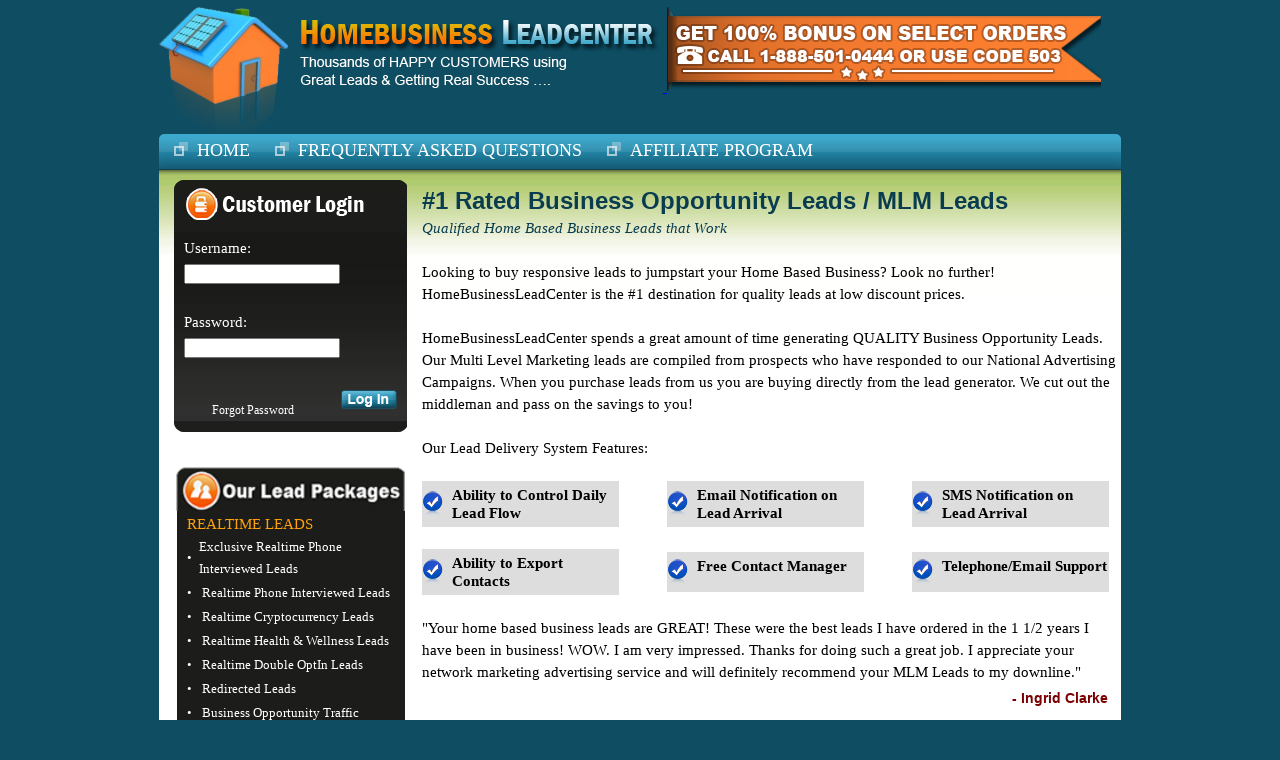

--- FILE ---
content_type: text/html; charset=UTF-8
request_url: https://www.homebusinessleadcenter.com/index.php
body_size: 48377
content:
<!DOCTYPE html PUBLIC "-//W3C//DTD XHTML 1.0 Transitional//EN" "http://www.w3.org/TR/xhtml1/DTD/xhtml1-transitional.dtd">
<html>
    <head>
                    <title>
                                    The Best MLM Leads, Home Based Business Leads, MLM Lists
                            </title>
                <meta http-equiv="Content-Type" content="text/html; charset=UTF-8">
                        <meta name="description"
              content="Responsive Home Business Leads &amp; MLM Leads. The TOP Source for quality Work from Home Leads. Discount Prices. 100% Money Back Guarantee."
        >
                        <meta name="keywords"
              content="mlm leads, mlm lead, network marketing advertising, network marketing leads, home based business leads, home business leads, business opportunity leads"
        >
                        <link rel="stylesheet" type="text/css" href="styles/normalize.css"/>
        <link rel="stylesheet" href="/styles/main.css"/>
                            <link rel="stylesheet"
              type="text/css"
              href="js/jquery-ui-1.10.4.custom/css/custom-theme/jquery-ui-1.10.4.custom.min.css"
        />
        <link rel="stylesheet"
              type="text/css"
              href="styles/jquery.toast.css"
        />
        
                        <script type="text/javascript" src="js/jquery-ui-1.10.4.custom/js/jquery-1.10.2.js"></script>
            <script type="text/javascript" src="js/jquery-ui-1.10.4.custom/js/jquery-ui-1.10.4.custom.min.js"></script>
            <script type="text/javascript" src="js/jquery.toast.min.js"></script>
        
    <script type="text/javascript">
      function order(eID) {
        $('#hidden_eID').val(eID);
        $('#form_order').submit();
      }

      $.extend(
          {
            redirectPost: function(location, args) {
              var form = '';
              $.each(args, function(key, value) {
                form += '<input type="hidden" name="' + key + '" value="' + value + '">';
              });
              $('<form action="' + location + '" method="POST">' + form + '</form>').appendTo('body').submit();
            },
          });
    </script>
            </head>
    <body>
                    <div id="bodydiv" align="center" style="padding:7px 0 0 0">
                                    <div id="header">
                        <table id="headertable" border="0" cellpadding="0" cellspacing="0">
    <tbody>
    <tr>
        <td>
            <div class="grid-container" style="width:962px">
                <div class="grid-item" style="grid-column: 1;">
                    <!-- 164 -->
                    <img src="/images/house.png" style="border: none">
                </div>
                <div class="grid-item" style="grid-column: 2 / span 2;">
                    <!-- 800 -->
                    <a href="index.php">
                        <img src="/images/hbtext.png" style="border:none">
                        <img src="/images/callus_crop.png" border="0">
                    </a>
                </div>
            </div>
        </td>
    </tr>
    <tr>
        <td width="962px"
            height="31px"
            colspan="2"
            align="left"
            valign="top"
            style="background-image:url(/images/linkbanner.png); background-repeat:no-repeat; padding:5px 0 0 0px"
        >
            <img src="/images/squares.png" style="border: none; padding-left: 15px;"/>
            <span class="linkstyle" style="padding:0 20px 0 5px">
                <a href="/index.php" style="color:#FFFFFF; text-decoration:none">HOME
                </a>
            </span>
            <img src="/images/squares.png" border="0"/>
            <span class="linkstyle" style="padding:0 20px 0 5px">
                <a href="faq.php" style="color:#FFFFFF; text-decoration:none">FREQUENTLY ASKED QUESTIONS
                </a>
            </span>
            <img src="/images/squares.png" border="0"/>
            <span class="linkstyle" style="padding:0 20px 0 5px">
                <a href="affiliate.php" style="color:#FFFFFF; text-decoration:none">AFFILIATE PROGRAM
                </a>
            </span>
        </td>
    </tr>
    </tbody>
</table>
                    </div>
                

                                    <div id="content">
                        <table id="main" width="962" border="0" cellpadding="0" cellspacing="0">
                            <tbody>
                            <tr align="left">
                                                                    <td width="233px"
                                        valign="top"
                                        style="background:url(/images/maintablebg.jpg) repeat-x; background-color:#FFFFFF; padding:10px 0 10px 15px"
                                    >
                                            <table id="loginarea" width="100%" border="0" cellspacing="0" cellpadding="0">
        <tbody>
        <tr>
            <td style="padding: 0; margin: 0">
                <img src="/images/loginhead.png">
            </td>
        </tr>
        <tr style="background:url(/images/loginbody.jpg) repeat-x">
            <td class="formtextstyle" style="padding:5px 10px 0px 10px">
                
                    <form id="form_login" name="form_login" method="post" action="login.php">
                        <input type="hidden" name="comeback" value="index.php">
                        Username:
                        <br>
                        <input type="text" name="text_username" id="text_username">
                        <br>
                        <br>
                        Password:
                        <br>
                        <input type="password" name="text_password" id="text_password">
                        <br>
                        <span style="color: #CC0000; font-size: 14px">
                                                    </span>
                        <br>
                        <div align="right">
                            <a href="/forgotpassword.php" style="font-size: 12px; color:#FFFFFF; text-decoration: none">
                                Forgot Password
                            </a> &nbsp;&nbsp;&nbsp;&nbsp;&nbsp;&nbsp;&nbsp;&nbsp;&nbsp;&nbsp;
                            <input type="image" src="images/loginbtn.png" name="submit" id="submit">
                        </div>
                    </form>

                            </td>
        </tr>
        <tr style="background:url(/images/loginbottom.png) no-repeat">
            <td>&nbsp;</td>
        </tr>
        </tbody>
    </table>
    <br/>
    <table width="233" border="0" cellspacing="0" cellpadding="0">
        <tr>
            <td>
                <div style="width:233px">
                    <img src="images/lead_types_top.png" width="233" border="0">
                </div>
                <div style="margin-left:3px; background-color:#1c1d1a; width:228px;">
                    <span class="product_header">Realtime Leads</span>
                    <br/>
                    <div class="entries_box">
                        <a href="/index.php#product_exclusive_realtime_phone" class="product_entry">
                            <div style="display:flex; align-items: center">
                                <div style="align-content: center" class="product_bullet">&bull;</div>
                                <div style="align-content: center">Exclusive Realtime Phone
                                    <br>
                                                                   Interviewed Leads
                                </div>
                            </div>
                        </a>
                        <br/>
                        <a href="/index.php#product_realtime_phone" class="product_entry">
                            <span class="product_bullet">&bull;</span>
                            Realtime Phone Interviewed Leads
                        </a>
                        <br/>
                        <a href="/index.php#product_cryptocurrency" class="product_entry">
                            <span class="product_bullet">&bull;</span>
                            Realtime Cryptocurrency Leads
                        </a>
                        <br/>
                        <a href="/index.php#product_realtime_health_wellness" class="product_entry">
                            <span class="product_bullet">&bull;</span>
                            Realtime Health & Wellness Leads
                        </a>
                        <a href="/index.php#product_realtime_double_optin" class="product_entry">
                            <span class="product_bullet">&bull;</span>
                            Realtime Double OptIn Leads
                        </a>
                        <br/>
                        <a href="/index.php#product_redirected_leads" class="product_entry">
                            <span class="product_bullet">&bull;</span>
                            Redirected Leads
                        </a>
                        <br/>
                        <a href="/index.php#product_business_opportunity" class="product_entry">
                            <span class="product_bullet">&bull;</span>
                            Business Opportunity Traffic
                        </a>
                        <br/>
                    </div>
                    <br/>
                    <span class="product_header">Area Code Leads</span>
                    <br/>
                    <div class="entries_box">
                        <a href="/index.php#product_double_optin" class="product_entry">
                            <span class="product_bullet">&bull;</span>
                            Double OptIn Leads
                        </a>
                        <br/>
                    </div>
                    <br/>
                    <span class="product_header">Discount Leads</span>
                    <br/>
                    <div class="entries_box">
                        <a href="/index.php#product_aged" class="product_entry">
                            <span class="product_bullet">&bull;</span>
                            Aged Leads
                        </a>
                        <br/>
                        <a href="/index.php#product_bulk_email" class="product_entry">
                            <span class="product_bullet">&bull;</span>
                            Bulk Email Leads
                        </a>
                        <br/>
                    </div>
                    <br/>
                </div>
                <div>
                    <img src="images/lead_types_bottom.png" border="0" width="233">
                </div>
            </td>
        </tr>
    </table>

                                    </td>
                                                                                                    <td valign="top"
                                        style="background:url(/images/maintablebg.jpg) repeat-x; background-color:#FFFFFF; padding:5px 5px 10px 15px"
                                    >
                                            <span class="headerstyle">
        <strong>#1 Rated Business Opportunity Leads / MLM Leads</strong>
    </span>
    <br>
    <span style="font-style: italic; color: #093C4F">Qualified Home Based Business Leads that Work
    </span>
    <br>
    <br>
        Looking to buy responsive leads to jumpstart your Home Based Business? Look no further! HomeBusinessLeadCenter is
    the #1 destination for quality leads at low discount prices.
    <br>
    <br>
    HomeBusinessLeadCenter spends a great amount of time generating QUALITY Business Opportunity Leads. Our Multi Level
    Marketing leads are compiled from prospects who have responded to our National Advertising Campaigns. When you
    purchase leads from us you are buying directly from the lead generator. We cut out the middleman and pass on the
    savings to you!
    <br>
    <br>
    Our Lead Delivery System Features:
    <br/>
    <br/>
    <div class="check_bullet">Ability to Control Daily Lead Flow</div>
    <div style="width:40px !important; display:inline-block">&nbsp;</div>
    <div class="check_bullet">Email Notification on Lead Arrival</div>
    <div style="width:40px !important; display:inline-block">&nbsp;</div>
    <div class="check_bullet">SMS Notification on Lead Arrival</div>
    <br/>
    <br/>
    <div class="check_bullet">Ability to Export Contacts</div>
    <div style="width:40px !important; display:inline-block">&nbsp;</div>
    <div class="check_bullet">Free Contact Manager</div>
    <div style="width:40px !important; display:inline-block">&nbsp;</div>
    <div class="check_bullet">Telephone/Email Support</div>
    <br/>
    <br/>
    <div>"Your home based business leads are GREAT! These were the best leads I have ordered in the 1 1/2 years I have
         been in business! WOW. I am very impressed. Thanks for doing such a great job. I appreciate your network
         marketing advertising service and will definitely recommend your MLM Leads to my downline."
        <div align="right"
             style="color: #7B0002; font-weight: bold; font-family: Arial; font-size: 14px; padding-top: 4px"
        >
            - Ingrid Clarke&nbsp;&nbsp;
        </div>
    </div>
    <br>
    <form id="form_order" style="display:none" action="https://www.homebusinessleadcenter.com/order.php" method="post">
        <input type="hidden" id="hidden_eID" name="hidden_eID"/>
    </form>
    <a name="product_exclusive_realtime_phone"/>
    <div class="product_box">
        <div style="text-align:justify">
            <span class="productText">EXCLUSIVE REALTIME PHONE INTERVIEWED LEADS:</span>
            The most qualified Phone Interviewed Business Opportunity Leads in the industry. Unlike our competitors who
            use automated systems to generate prospects, we use real telemarketers in our in-house call center. This is
            a costly but proven method to generate more qualified and reliable work from home leads. Get your leads
            instantly after they are generated!
            <br>
            <br>
            <span style="font-weight: bold">Exclusive Realtime Phone Interviewed Leads are retired after their first and
                                            only assignment to your order. These exclusive orders are also given first
                                            priority for fulfillment.
            </span>
            <br>
            <br>
            Our Strictly Adhered Phone Interview Process:
            <br>
            <br>
            1.) A prospect visits our website and completes a form expressing interest in starting his/her own home
            based business.
            <br>
            <br>
            2.) The prospect is then contacted by a telemarketer in our in-house call center.
            <br>
            <br>
            3.) The telemarketer verifies the prospect's contact information, interest in a home business and desire to
            be contacted with additional information about starting a home business. The telemarketer also verifies that
            the prospect is qualified to start a home business by devoting sufficient time (at least 10 hrs a week to be
            qualified as a lead) and monetary resources (at least $400 to be qualified as a lead).
            <br>
            <br>
            4.) Once the telemarketer ascertains that the prospect is qualified, that prospect's complete information is
            sent to your online contact manager in realtime.
            <br>
            <br>
            Information available on each prospect: Full Name, Email, Phone, Gender, Date Stamp, IP Address, Prospect's
            ability to set aside the minimum required time to start a Home Business (at least 10 hours a week),
            Prospect's ability to invest the minimum required amount to start a home business (at least $400)
            <br>
            <br>
            You may choose to filter and receive prospect lists based on their gender.
        </div>
        <br>
        <span style="font-style: italic; font-weight: bold">Note: Code 503 Not Applicable - Double Your Lead Order Does
                                                            Not Apply
        </span>
        <br>
        <br>
        <table>
            <tr>
                <td width="33%" style="font-weight:bold" align="center">Number of Leads
                </td>
                <td width="22%" style="font-weight:bold" align="center">Cost Per Lead
                </td>
                <td width="22%" style="font-weight:bold" align="center">Total Cost
                </td>
                <td width="22%" style="font-weight:bold" align="center">Order
                </td>
            </tr>
            <tr>
                <td>50</td>
                <td>$4.80</td>
                <td>$240.00</td>
                <td>
                    <button onclick="order(54)">ORDER</button>
                </td>
            </tr>
            <tr>
                <td>30</td>
                <td>$5.50</td>
                <td>$165.00</td>
                <td>
                    <button onclick="order(55)">ORDER</button>
                </td>
            </tr>
            <tr>
                <td>10</td>
                <td>$5.60</td>
                <td>$56.00</td>
                <td>
                    <button onclick="order(56)">ORDER</button>
                </td>
            </tr>
        </table>
    </div>
    <br/>
    <br/>
    <br/>
    <a name="product_realtime_phone"/>
    <div class="product_box">
        <div style="text-align:justify">
            <span class="productText">REALTIME PHONE INTERVIEWED LEADS:</span>
            We offer the best and the most qualified Phone Interviewed Business Opportunity Leads in the industry.
            Unlike our competitors who use automated systems to generate prospects, we use real telemarketers in our
            in-house call center. This is a costly but proven method to generate more qualified and reliable work from
            home leads. Get your leads instantly after they are generated!
            <br>
            <br>
            Our Strictly Adhered Phone Interview Process:
            <br>
            <br>
            1.) A prospect visits our website and completes a form expressing interest in starting his/her own home
            based business.
            <br>
            <br>
            2.) The prospect is then contacted by a telemarketer in our in-house call center.
            <br>
            <br>
            3.) The telemarketer verifies the prospect's contact information, interest in a home business and desire to
            be contacted with additional information about starting a home business. The telemarketer also verifies that
            the prospect is qualified to start a home business by devoting sufficient time (at least 10 hrs a week to be
            qualified as a lead) and monetary resources (at least $400 to be qualified as a lead).
            <br>
            <br>
            4.) Once the telemarketer ascertains that the prospect is qualified, that prospect's complete information is
            sent to your online contact manager in realtime.
            <br>
            <br>
            Information available on each prospect: Full Name, Email, Phone, Gender, Date Stamp, IP Address, Prospect's
            ability to set aside the minimum required time to start a Home Business (at least 10 hours a week),
            Prospect's ability to invest the minimum required amount to start a home business (at least $400)
            <br>
            <br>
            You may choose to filter and receive prospect lists based on their gender.
        </div>
        <br>
        <table>
            <tr>
                <td width="33%" style="font-weight:bold" align="center">Number of Leads
                </td>
                <td width="22%" style="font-weight:bold" align="center">Cost Per Lead
                </td>
                <td width="22%" style="font-weight:bold" align="center">Total Cost
                </td>
                <td width="22%" style="font-weight:bold" align="center">Order
                </td>
            </tr>
            <tr>
                <td>200</td>
                <td>$2.00</td>
                <td>$400.00</td>
                <td>
                    <button onclick="order(328)">ORDER</button>
                </td>
            </tr>
            <tr>
                <td>100</td>
                <td>$2.20</td>
                <td>$220.00</td>
                <td>
                    <button onclick="order(329)">ORDER</button>
                </td>
            </tr>
            <tr>
                <td>50</td>
                <td>$2.50</td>
                <td>$125.00</td>
                <td>
                    <button onclick="order(330)">ORDER</button>
                </td>
            </tr>
        </table>
    </div>
    <br/>
    <br/>
    <br/>
    <a name="product_realtime_double_optin"/>
    <div class="product_box">
        <div style="text-align:justify">
            <span class="productText">REALTIME DOUBLE OPTIN LEADS:</span>
            At HomeBusinessLeadCenter we offer the best and the most qualified RealTime Double Optin Leads in the
            industry. Unlike our competitors we actually verify that a prospect is interested in starting a home
            business
            <br>
            <br>
            Our Strictly Adhered Optin Process:
            <br>
            <br>
            1.) A prospect visits our qualifying landing page and completes a form expressing interest in starting a
            home based business.
            <br>
            <br>
            2.) The prospect's interest is verified a second time on the landing page or by email or by phone. If the
            prospect answers in affirmative to the question "You have expressed an interest in starting a Home Based
            Business. Is that correct?" then the prospect is instantly qualified as Double Optin Lead.
            <br>
            <br>
            3.) Once the prospect is qualified as a Double Optin Lead, the prospect's complete information is sent to
            your online contact manager in realtime. You will also receive an email in realtime notifying you of the
            prospect's desire to be contacted! You can also choose to receive a Text (SMS) alert when a lead is loaded
            to your contact manager.
            <br>
            <br>
            4.) During the signup process the prospect is qualified for a minimum investment of $400
            <br>
            <br>
            <strong>Information available on each prospect:</strong>
            Full Name, Email, St. Address, City, State, Zip, Phone, Date Stamp & IP. You may choose to filter and
            receive prospect lists based on their area code.
        </div>
        <br>
        <table>
            <tr>
                <td align="left"
                    colspan="4"
                    style="color: #0E698B; font-weight: bold; font-family: Arial; padding-bottom: 5px"
                >
                    <i>NATIONWIDE DOUBLE OPTIN LEADS:</i>
                </td>
            </tr>
            <tr>
                <td width="33%" style="font-weight:bold" align="center">Number of Leads
                </td>
                <td width="22%" style="font-weight:bold" align="center">Cost Per Lead
                </td>
                <td width="22%" style="font-weight:bold" align="center">Total Cost
                </td>
                <td width="22%" style="font-weight:bold" align="center">Order
                </td>
            </tr>
            <tr>
                <td>500</td>
                <td>$0.80</td>
                <td>$400.00</td>
                <td>
                    <button onclick="order(331)">ORDER</button>
                </td>
            </tr>
            <tr>
                <td>250</td>
                <td>$0.90</td>
                <td>$225.00</td>
                <td>
                    <button onclick="order(332)">ORDER</button>
                </td>
            </tr>
            <tr>
                <td>100</td>
                <td>$1.00</td>
                <td>$100.00</td>
                <td>
                    <button onclick="order(333)">ORDER</button>
                </td>
            </tr>
        </table>
        <table>
            <a name="product_double_optin"/>
            <tr>
                <td align="left"
                    colspan="4"
                    style="color: #0E698B; font-weight: bold; font-family: Arial; padding-bottom: 5px"
                >
                    <i>AREA CODE TARGETED DOUBLE OPTIN LEADS:</i>
                </td>
            </tr>
            <tr>
                <td width="33%" style="font-weight:bold" align="center">Number of Leads
                </td>
                <td width="22%" style="font-weight:bold" align="center">Cost Per Lead
                </td>
                <td width="22%" style="font-weight:bold" align="center">Total Cost
                </td>
                <td width="22%" style="font-weight:bold" align="center">Order
                </td>
            </tr>
            <tr>
                <td>250</td>
                <td>$1.00</td>
                <td>$250.00</td>
                <td>
                    <button onclick="order(334)">ORDER</button>
                </td>
            </tr>
            <tr>
                <td>100</td>
                <td>$1.50</td>
                <td>$150.00</td>
                <td>
                    <button onclick="order(335)">ORDER</button>
                </td>
            </tr>
            <tr>
                <td>50</td>
                <td>$1.60</td>
                <td>$80.00</td>
                <td>
                    <button onclick="order(336)">ORDER</button>
                </td>
            </tr>
        </table>
    </div>
    <br/>
    <br/>
    <br/>
    <a name="product_cryptocurrency"/>
    <div class="product_box">
        <div style="text-align:justify">
            <span class="productText">REALTIME PHONE INTERVIEWED CRYPTOCURRENCY LEADS:</span>
            We offer the best and the most qualified Phone Interviewed CRYPTOCURRENCY LEADS in the industry. Unlike our
            competitors who use automated systems to generate prospects, we use real telemarketers in our in-house call
            center. This has shown to be costly but is a proven method to generate more qualified and reliable
            Cryptocurrency Leads. You receive your leads in real time the instant they are generated!
            <br>
            <br>
            Our Strictly Adhered Phone Interview Process:
            <br>
            <br>
            1.) A prospect visits our website and completes a form expressing interest in starting his/her own home
            based business.
            <br>
            <br>
            2.) The prospect is then contacted by a telemarketer in our in-house call center and while interviewing we
            ask them:
            <i>&quot;Are you interested in starting a home based business related to cryptocurrency?&quot;</i>
            <br>
            <br>
            3.) The telemarketer verifies the prospect's contact information, interest in a home business related to a
            Cryptocurrency business and desire to be contacted with additional information. Our telemarketer also
            verifies that the prospect is qualified to start a home business related to Cryptocurrency by devoting
            sufficient time (at least 10 hrs a week to be qualified as a lead) and monetary resources (at least $400 to
            be qualified as a lead).
            <br>
            <br>
            4.) Once the telemarketer ascertains that the prospect is qualified, that prospect's complete information is
            sent to your online contact manager in real time.
            <br>
            <br>
            <strong>Information available on each prospect:</strong>
            Full Name, Email, Phone, Gender, Date Stamp, IP Address, Prospect's ability to set aside the minimum
            required time to start a Home Business (at least 10 hours a week), Prospect's ability to invest the minimum
            required amount to start a home business (at least $400)
            <br>
            <br>
            You may choose to filter and receive prospect lists based on their gender.
        </div>
        <br>
        <table>
            <tr>
                <td width="33%" style="font-weight:bold" align="center">Number of Leads
                </td>
                <td width="22%" style="font-weight:bold" align="center">Cost Per Lead
                </td>
                <td width="22%" style="font-weight:bold" align="center">Total Cost
                </td>
                <td width="22%" style="font-weight:bold" align="center">Order
                </td>
            </tr>
            <tr>
                <td>200</td>
                <td>$4.00</td>
                <td>$800.00</td>
                <td>
                    <button onclick="order(355)">ORDER</button>
                </td>
            </tr>
            <tr>
                <td>100</td>
                <td>$4.25</td>
                <td>$425.00</td>
                <td>
                    <button onclick="order(356)">ORDER</button>
                </td>
            </tr>
            <tr>
                <td>50</td>
                <td>$4.50</td>
                <td>$225.00</td>
                <td>
                    <button onclick="order(357)">ORDER</button>
                </td>
            </tr>
        </table>
    </div>
    <br/>
    <br/>
    <br/>
    <a name="product_realtime_health_wellness"/>
    <div class="product_box">
        <div style="text-align:justify">
            <span class="productText">REALTIME PHONE INTERVIEWED HEALTH AND WELLNESS LEADS:</span>
            We offer the best and the most qualified Phone Interviewed "HEALTH AND WELLNESS LEADS" in the industry.
            Unlike our competitors who use automated systems to generate prospects, we use real telemarketers in our
            in-house call center. This has shown to be costly but is a proven method to generate more qualified and
            reliable "HEALTH AND WELLNESS LEADS". You receive your leads in real time a they are generated!
            <br>
            <br>
            Our Strictly Adhered Phone Interview Process:
            <br>
            <br>
            1.) A prospect visits our website and completes a form expressing interest in starting his/her own home
            based business.
            <br>
            <br>
            2.) The prospect is then contacted by a telemarketer in our in-house call center and while interviewing we
            ask them: "Are you interested in starting a home based business related to Health and Wellness?"
            <br>
            <br>
            3.) The telemarketer verifies the prospect's contact information, interest in a home business related to a
            Health and Wellness business and desire to be contacted with additional information. Our telemarketer also
            verifies that the prospect is qualified to start a home business related to Health and Wellness by devoting
            sufficient time (at least 10 hrs a week to be qualified as a lead) and monetary resources (at least $400 to
            be qualified as a lead).
            <br>
            <br>
            4.) Once the telemarketer ascertains that the prospect is qualified, that prospect's complete information is
            sent to your online contact manager in real time.
            <br>
            <br>
            <strong>Information available on each prospect:</strong>
            Full Name, Email, Phone, Gender, Date Stamp, IP Address, Prospect's ability to set aside the minimum
            required time to start a Home Business (at least 10 hours a week), Prospect's ability to invest the minimum
            required amount to start a home business (at least $400)
            <br>
            <br>
            You may choose to filter and receive prospect lists based on their gender.
        </div>
        <br>
        <table>
            <tr>
                <td width="33%" style="font-weight:bold" align="center">Number of Leads
                </td>
                <td width="22%" style="font-weight:bold" align="center">Cost Per Lead
                </td>
                <td width="22%" style="font-weight:bold" align="center">Total Cost
                </td>
                <td width="22%" style="font-weight:bold" align="center">Order
                </td>
            </tr>
            <tr>
                <td>100</td>
                <td>$2.10</td>
                <td>$210.00</td>
                <td>
                    <button onclick="order(358)">ORDER</button>
                </td>
            </tr>
            <tr>
                <td>60</td>
                <td>$2.65</td>
                <td>$159.00</td>
                <td>
                    <button onclick="order(359)">ORDER</button>
                </td>
            </tr>
            <tr>
                <td>35</td>
                <td>$2.80</td>
                <td>$98.00</td>
                <td>
                    <button onclick="order(360)">ORDER</button>
                </td>
            </tr>
        </table>
    </div>
    <br/>
    <br/>
    <br/>
    <a name="product_redirected_leads"/>
    <div class="product_box">
        <div style="text-align:justify">
            <span class="productText">REDIRECTED LEADS:</span>
            At HomeBusinessLeadCenter we take pride in our ability to offer the best redirected leads in terms of
            quality and responsiveness. Unlike our competitors we DO NOT redirect unqualified leads to your website and
            claim to have sent you a Live Redirected or Pre-enrollee Lead. You get a prospect’s complete information the
            moment the prospect is redirected to your website.
            <br>
            <br>
            Our Strictly Adhered Live Redirected Lead Process:
            <br>
            <br>
            1.) A prospect visits our landing page and completes a form expressing interest in starting a home based
            business. This form qualifies the prospect's desire to start a home business, his/her ability to devote
            sufficient time (at least 10 hrs a week to be qualified as a lead) and monetary resources (at least $400 to
            be qualified as a lead).
            <br>
            <br>
            2.) The prospect is redirected to your presentation on your own website.
            <br>
            <br>
            3.) The prospect's complete information is sent to your online contact manager in realtime. You will also
            receive an email in realtime notifying you of the prospect's desire to be contacted! You can also choose to
            receive a Text (SMS) alert when a lead is loaded to your contact manager.
        </div>
        <br/>
        <table>
            <tr>
                <td width="33%" style="font-weight:bold" align="center">Number of Leads
                </td>
                <td width="22%" style="font-weight:bold" align="center">Cost Per Lead
                </td>
                <td width="22%" style="font-weight:bold" align="center">Total Cost
                </td>
                <td width="22%" style="font-weight:bold" align="center">Order
                </td>
            </tr>
            <tr>
                <td>500</td>
                <td>$1.25</td>
                <td>$625.00</td>
                <td>
                    <button onclick="order(341)">ORDER</button>
                </td>
            </tr>
            <tr>
                <td>200</td>
                <td>$1.50</td>
                <td>$300.00</td>
                <td>
                    <button onclick="order(342)">ORDER</button>
                </td>
            </tr>
            <tr>
                <td>100</td>
                <td>$1.75</td>
                <td>$175.00</td>
                <td>
                    <button onclick="order(343)">ORDER</button>
                </td>
            </tr>
            <tr>
                <td>25</td>
                <td>$2.00</td>
                <td>$50.00</td>
                <td>
                    <button onclick="order(344)">ORDER</button>
                </td>
            </tr>
        </table>
    </div>
    <br/>
    <br/>
    <br/>
    <a name="product_business_opportunity"/>
    <div class="product_box">
        <div style="text-align:justify">
            <span class="productText">BUSINESS OPPORTUNITY TRAFFIC:</span>
            HomeBusinessLeadCenter's Business Opportunity Traffic service enables our customers to direct prospects
            interested in Home Business (MLM) to their landing page, presentation page or sales page.
            <br>
            <br>
            What is Business Opportunity Traffic?
            <br>
            <br>
            Business Opportunity Traffic are prospects that are actively searching for a business opportunity and are
            self-motivated prospects. Our research suggests that Business Opportunity prospects tend to have leadership
            qualities, self-motivation and the hunger to succeed. These prospects typically turn out being your biggest
            downline builders!
            <br>
            <br>
            How do you generate Business Opportunity Traffic?
            <br>
            <br>
            A person searching for a Home Based Business Opportunity is shown our advertisement (this advertisement will
            display your website address). If the prospect clicks on our advertisement, he/she is sent to your website
            as a clickthrough/redirect and you may then present the prospect your opportunity.
            <br>
            <br>
            Results vary and we cannot guarantee success. That said business opportunity traffic typically works when
            there is a call to action to the prospects visiting your website. The call to action could entail a call to
            purchase, a call to request additional information or even a call to view videos and then contact you etc.
            <br>
            <br>
            Checklist:
            <ol>
                <li>You should have your contact information on your website.</li>
                <li>You should have a form on your website where a prospect can leave a note for you along with their
                    contact information.
                </li>
                <li>It is preferable to have the complete signup/enrollment process on your website
                </li>
            </ol>
            <br>
            <span style="font-style: italic; font-weight: bold">Note: Code 503 Not Applicable - Double Your Lead Order Does
                                                                Not Apply
            </span>
        </div>
        <br/>
        <table>
            <tr>
                <td width="33%" style="font-weight:bold" align="center">Number of Clicks
                </td>
                <td width="22%" style="font-weight:bold" align="center">Cost Per Click
                </td>
                <td width="22%" style="font-weight:bold" align="center">Total Cost
                </td>
                <td width="22%" style="font-weight:bold" align="center">Order
                </td>
            </tr>
            <tr>
                <td>1000</td>
                <td>$1.20</td>
                <td>$1200.00</td>
                <td>
                    <button onclick="order(337)">ORDER</button>
                </td>
            </tr>
            <tr>
                <td>500</td>
                <td>$1.40</td>
                <td>$700.00</td>
                <td>
                    <button onclick="order(338)">ORDER</button>
                </td>
            </tr>
            <tr>
                <td>100</td>
                <td>$1.50</td>
                <td>$150.00</td>
                <td>
                    <button onclick="order(339)">ORDER</button>
                </td>
            </tr>
            <tr>
                <td>50</td>
                <td>$1.80</td>
                <td>$90.00</td>
                <td>
                    <button onclick="order(340)">ORDER</button>
                </td>
            </tr>
        </table>
    </div>
    <br/>
    <br/>
    <br/>
    <a name="product_aged"/>
    <div class="product_box">
        <div style="text-align:justify">
            <span class="productText">AGED LEADS:</span>
            Need a lot of prospects? Try our aged leads. While these leads may have been called before, they offer a
            compelling value proposition!
        </div>
        <br/>
        <table>
            <tr>
                <td align="left"
                    colspan="4"
                    style="color: #0E698B; font-weight: bold; font-family: Arial; padding-bottom: 5px"
                >
                    <i>7-15 Day Old Phone Interviewed Leads:</i>
                </td>
            </tr>
            <tr>
                <td width="33%" style="font-weight:bold" align="center">Number of Leads
                </td>
                <td width="22%" style="font-weight:bold" align="center">Cost Per Lead
                </td>
                <td width="22%" style="font-weight:bold" align="center">Total Cost
                </td>
                <td width="22%" style="font-weight:bold" align="center">Order
                </td>
            </tr>
            <tr>
                <td>500</td>
                <td>$0.35</td>
                <td>$175.00</td>
                <td>
                    <button onclick="order(345)">ORDER</button>
                </td>
            </tr>
            <tr>
                <td>100</td>
                <td>$0.55</td>
                <td>$55.00</td>
                <td>
                    <button onclick="order(346)">ORDER</button>
                </td>
            </tr>
            <tr>
                <td>50</td>
                <td>$0.60</td>
                <td>$30.00</td>
                <td>
                    <button onclick="order(347)">ORDER</button>
                </td>
            </tr>
        </table>
        <br/>
        <br/>
        <br/>
        <table>
            <tr>
                <td align="left"
                    colspan="4"
                    style="color: #0E698B; font-weight: bold; font-family: Arial; padding-bottom: 5px"
                >
                    <i>7-15 Day Old Double Opt In Leads:</i>
                </td>
            </tr>
            <tr>
                <td width="33%" style="font-weight:bold" align="center">Number of Leads
                </td>
                <td width="22%" style="font-weight:bold" align="center">Cost Per Lead
                </td>
                <td width="22%" style="font-weight:bold" align="center">Total Cost
                </td>
                <td width="22%" style="font-weight:bold" align="center">Order
                </td>
            </tr>
            <tr>
                <td>1000</td>
                <td>$0.25</td>
                <td>$250.00</td>
                <td>
                    <button onclick="order(348)">ORDER</button>
                </td>
            </tr>
            <tr>
                <td>200</td>
                <td>$0.35</td>
                <td>$70.00</td>
                <td>
                    <button onclick="order(349)">ORDER</button>
                </td>
            </tr>
            <tr>
                <td>100</td>
                <td>$0.40</td>
                <td>$40.00</td>
                <td>
                    <button onclick="order(350)">ORDER</button>
                </td>
            </tr>
        </table>
    </div>
    <br/>
    <br/>
    <br/>
    <a name="product_bulk_email"/>
    <div class="product_box">
        <div style="text-align:justify">
            <span class="productText">BULK EMAIL LEADS:</span>
            HomeBusinessLeadCenter provides experienced Network Marketers with the cheapest MLM / Home Business leads in
            the market. Bulk email leads are extremely cost effective and experienced network marketers can utilize
            these leads to make abnormal profits.
            <br>
            <br>
            Each record includes: First Name, Last Name, Email Address, Street Address, City, State, Zip, Date of Birth
            (may not be available), Phone (may not be available), IP Address, Date Stamp & Gender (May Not be available)
            of the visitor.
        </div>
        <br/>
        <table>
            <tr>
                <td align="left"
                    colspan="4"
                    style="color: #0E698B; font-weight: bold; font-family: Arial; padding-bottom: 5px"
                >
                    <i>Higher Quality Bulk Email Leads:</i>
                </td>
            </tr>
            <tr>
                <td width="33%" style="font-weight:bold" align="center">Number of Leads
                </td>
                <td width="22%" style="font-weight:bold" align="center">Cost Per Lead
                </td>
                <td width="22%" style="font-weight:bold" align="center">Total Cost
                </td>
                <td width="22%" style="font-weight:bold" align="center">Order
                </td>
            </tr>
            <tr>
                <td>20000</td>
                <td>$0.02</td>
                <td>$400.00</td>
                <td>
                    <button onclick="order(351)">ORDER</button>
                </td>
            </tr>
            <tr>
                <td>4000</td>
                <td>$0.03</td>
                <td>$120.00</td>
                <td>
                    <button onclick="order(352)">ORDER</button>
                </td>
            </tr>
            <tr>
                <td>1000</td>
                <td>$0.04</td>
                <td>$40.00</td>
                <td>
                    <button onclick="order(353)">ORDER</button>
                </td>
            </tr>
        </table>
        <br/>
        <br/>
        <br/>
        <table>
            <tr>
                <td align="left"
                    colspan="4"
                    style="color: #0E698B; font-weight: bold; font-family: Arial; padding-bottom: 5px"
                >
                    <i>1 Million Bulk Email Leads:</i>
                </td>
            </tr>
            <tr>
                <td width="33%" style="font-weight:bold" align="center">Number of Leads
                </td>
                <td width="22%" style="font-weight:bold" align="center">Cost Per Lead
                </td>
                <td width="22%" style="font-weight:bold" align="center">Total Cost
                </td>
                <td width="22%" style="font-weight:bold" align="center">Order
                </td>
            </tr>
            <tr>
                <td>1000000</td>
                <td>$0.00</td>
                <td>$750.00</td>
                <td>
                    <button onclick="order(354)">ORDER</button>
                </td>
            </tr>
        </table>
        <br/>
        <br/>
        <br/>
    </div>
                                    </td>
                                                            </tr>
                            </tbody>
                        </table>
                    </div>
                                <div id="footer">
                                            <table id="main" width="962" border="0" cellpadding="0" cellspacing="0">
    <tbody>
    <tr>
        <td height="48px"
            colspan="2"
            style="background: #FFFFFF url(images/footerbg.jpg) repeat-x;"
        ></td>
    </tr>
    </tbody>
</table>
                                    </div>
            </div>
            </body>
</html>


--- FILE ---
content_type: text/css
request_url: https://www.homebusinessleadcenter.com/styles/main.css
body_size: 7921
content:
html {
    font-size : 14px;
}

body {
    background-position : top;
    background-repeat   : repeat-x;
    background-color    : #0e4d62;
    margin              : 0px;
    font-size           : 1.1rem;
    line-height         : 1.6rem;
}

td.labelText {
    width: 40%;
    vertical-align: top;
}

.orderAttributeTableRow > td {
    padding-top: 1.5rem;
}

.orderAttributeTableRow:first-child > td {
    padding-top: 0.5rem;
}



.grid-container {
    display           : grid;
    grid-auto-columns : auto;
}


.linkstyle {
    color           : #FFFFFF;
    font-size       : 18px;
    cursor          : pointer;
    text-decoration : underline;
}

.labelError {
    color : #CC0000;
}

.headerstyle {
    font-family : Geneva, Arial, Helvetica, sans-serif;
    font-weight : bold;
    color       : #093C4F;
    font-size   : 24px;
    margin      : 15px 0 5px 0;
    display     : inline-block;
}

.packageheader {
    font-family    : Geneva, Arial, Helvetica, sans-serif;
    font-weight    : bold;
    color          : #ffa100;
    font-size      : 14px;
    padding-bottom : 3px;
}

.bodytextstyle {
    color : #1C1D1A
}

.anchorstyle {
    color : #073849
}

.style6 {
    font-weight : bold
}

.formtextstyle {
    color : #FFFFFF
}

.forgotpasswordstyle {
    font-size   : 14px;
    font-weight : bold;
    color       : #ffa100;
}

.product_header {
    color          : #ffa10a;
    margin-left    : 10px;
    line-height    : 25px;
    text-transform : uppercase
}

.product_entry {
    text-decoration : none;
    color           : #FFFFFF;
    text-transform  : capitalize;
    font-size       : 13px;
    display         : inline-block;
    padding-bottom  : .15rem;
}

.entries_box {
    margin-left : 10px;
    font-size   : 12px;
}

.product_bullet {
    padding-right : .5rem;
}

.product_box {
    width            : 95%;
    padding          : 7px;
    background-color : #EFEFEF;
    padding-left     : 1rem;
}

.productText {
    font-weight   : bold;
    display       : block;
    margin-bottom : 15px;
    margin-left   : -1rem;
}

.product_box thead {
    font-size : 1.33rem;
    color     : #002462;
}

.product_box table {
    text-align : center;
    width      : 80%;
    margin     : auto;
}

.product_box button {
    background-color : #0e4d62;
    border           : thin #000000;
    font-size        : 11px;
    font-weight      : bold;
    color            : #FFFFFF;
    line-height      : 25px;
    cursor           : pointer;
}

.check_bullet {
    display        : inline-block;
    width          : 167px;
    text-align     : left;
    font-weight    : bold;
    vertical-align : middle;
    background     : #DDDDDD url(/images/feature_icon.png) left center no-repeat;
    min-height     : 30px !important;
    height         : auto !important;
    padding        : 5px 0 5px 30px;
    line-height    : normal !important;
}

.productText {
    margin-left: 0px;
    text-decoration : underline;
}

.linkstyle {
    text-decoration : none;
    color           : #FFFFFF;
    font-size       : 18px;
}

input {
    font-size : .9rem;
}

form input, select, textarea {
    margin : 5px 0 5px 0;
}

.blue_button {
    background-color : #0e4d62;
    border           : thin #000000;
    font-size        : 11px;
    font-weight      : bold;
    color            : #FFFFFF;
    line-height      : 25px;
    cursor           : pointer;
}

.tab {
    display          : inline-block;
    vertical-align   : middle;
    color            : #ffffff;
    background-color : #093C4F;
    border           : solid;
    border-width     : 2px 2px 0px 2px;
    border-color     : #001642;
    padding-left     : 7px;
    padding-right    : 7px;
    width            : 24%
}

.tabText {

}

.myAccountInformation {

}

.myAccountInformation {
    vertical-align : middle;
    padding-left   : 15px;
}

.errorSpan {
    color   : #CC0000;
    display : block;
}


/*body {*/
/*    background-position : top;*/
/*    background-repeat   : repeat-x;*/
/*    background-color    : #0e4d62;*/
/*    margin-left         : 0px;*/
/*    margin-top          : 0px;*/
/*    margin-right        : 0px;*/
/*    margin-bottom       : 0px;*/


/*}*/

/*.linkstyle {*/
/*    color     : #FFFFFF;*/
/*    font-size : 18px;*/
/*}*/

/*.headerstyle {*/
/*    font-family : Geneva, Arial, Helvetica, sans-serif;*/
/*    font-weight : bold;*/
/*    color       : #093C4F;*/
/*    font-size   : 24px;*/
/*}*/

/*.packageheader {*/
/*    font-family    : Geneva, Arial, Helvetica, sans-serif;*/
/*    font-weight    : bold;*/
/*    color          : #ffa100;*/
/*    font-size      : 14px;*/
/*    padding-bottom : 3px;*/
/*}*/

/*.bodytextstyle {*/
/*    color : #1C1D1A*/
/*}*/

/*.anchorstyle {*/
/*    color : #073849*/
/*}*/

/*.style6 {*/
/*    font-weight : bold*/
/*}*/

/*.formtextstyle {*/
/*    color : #FFFFFF*/
/*}*/

/*.forgotpasswordstyle {*/
/*    font-size   : 14px;*/
/*    font-weight : bold;*/
/*    color       : #ffa100;*/
/*}*/

/*.product_header {*/
/*    color          : #ffa10a;*/
/*    margin-left    : 10px;*/
/*    line-height    : 25px;*/
/*    text-transform : uppercase*/
/*}*/

/*.product_entry {*/
/*    text-decoration : none;*/
/*    color           : #FFFFFF;*/
/*    text-transform  : capitalize;*/
/*    font-size       : 13px*/
/*}*/

/*.entries_box {*/
/*    margin-left : 15px;*/
/*    font-size   : 12px;*/
/*}*/

/*.product_box {*/
/*    width            : 98%;*/
/*    padding          : 7px;*/
/*    background-color : #DDDDDD;*/
/*}*/

/*.product_box thead {*/
/*    font-size : 16px;*/
/*    color     : #002462;*/
/*}*/

/*.product_box table {*/
/*    text-align : center;*/
/*    width      : 80%;*/
/*    margin     : auto;*/
/*}*/

/*.product_box button {*/
/*    background-color : #0e4d62;*/
/*    border           : thin #000000;*/
/*    font-size        : 11px;*/
/*    font-weight      : bold;*/
/*    color            : #FFFFFF;*/
/*    line-height      : 25px;*/
/*    cursor           : pointer;*/
/*}*/

/*.check_bullet {*/
/*    display        : inline-block;*/
/*    width          : 167px;*/
/*    text-align     : left;*/
/*    font-weight    : bold;*/
/*    vertical-align : middle;*/
/*    background     : #DDDDDD url(images/feature_icon.png) left center no-repeat;*/
/*    min-height     : 30px !important;*/
/*    height         : auto !important;*/
/*    padding        : 5px 0 5px 30px;*/
/*    line-height    : normal !important;*/
/*}*/

/*.productText {*/
/*    text-decoration : underline;*/
/*}*/

/*.linkstyle {*/
/*    color     : #FFFFFF;*/
/*    font-size : 18px;*/
/*}*/

/*button {*/
/*    background-color : #0e4d62;*/
/*    border           : thin #000000;*/
/*    font-size        : 11px;*/
/*    font-weight      : bold;*/
/*    color            : #FFFFFF;*/
/*    line-height      : 25px;*/
/*    cursor           : pointer;*/
/*}*/

/*.welcome-text {*/
/*    font-family : Georgia;*/
/*    font-size   : 22px;*/
/*    font-weight : normal;*/
/*    color       : #0e4d62;*/
/*}*/

/*.field_legend {*/
/*    display          : inline-block;*/
/*    vertical-align   : middle;*/
/*    color            : #ffffff;*/
/*    background-color : #0e4d62;*/
/*    border           : solid;*/
/*    border-width     : 2px 2px 0px 2px;*/
/*    border-color     : #001642;*/
/*    padding          : 3px 7px 3px 7px;*/
/*}*/

/*.productText {*/
/*    text-decoration : underline;*/
/*}*/

/*.linkstyle {*/
/*    text-decoration : none;*/
/*    color           : #FFFFFF;*/
/*    font-size       : 18px;*/
/*}*/

/*.info, .success, .warning, .error, .validation {*/
/*    border              : 1px solid;*/
/*    margin              : 10px 0px;*/
/*    padding             : 15px 10px 15px 50px;*/
/*    background-repeat   : no-repeat;*/
/*    background-position : 10px center;*/
/*}*/

/*.info {*/
/*    color            : #00529B;*/
/*    background-color : #BDE5F8;*/
/*    background-image : url('images/info.png');*/
/*}*/


--- FILE ---
content_type: text/css
request_url: https://www.homebusinessleadcenter.com/js/jquery-ui-1.10.4.custom/css/custom-theme/jquery-ui-1.10.4.custom.min.css
body_size: 28158
content:
/*! jQuery UI - v1.10.4 - 2014-05-22
* http://jqueryui.com
* Includes: jquery.ui.core.css, jquery.ui.resizable.css, jquery.ui.selectable.css, jquery.ui.accordion.css, jquery.ui.autocomplete.css, jquery.ui.button.css, jquery.ui.datepicker.css, jquery.ui.dialog.css, jquery.ui.menu.css, jquery.ui.progressbar.css, jquery.ui.slider.css, jquery.ui.spinner.css, jquery.ui.tabs.css, jquery.ui.tooltip.css, jquery.ui.theme.css
* To view and modify this theme, visit http://jqueryui.com/themeroller/?ffDefault=Lucida%20Grande%2CLucida%20Sans%2CArial%2Csans-serif&fwDefault=bold&fsDefault=1.1em&cornerRadius=5px&bgColorHeader=%2301296e&bgTextureHeader=gloss_wave&bgImgOpacityHeader=55&borderColorHeader=%23011d4d&fcHeader=%23ffffff&iconColorHeader=%23d8e7f3&bgColorContent=%23fcfdfd&bgTextureContent=inset_hard&bgImgOpacityContent=100&borderColorContent=%23a6c9e2&fcContent=%23222222&iconColorContent=%23469bdd&bgColorDefault=%23dfeffc&bgTextureDefault=glass&bgImgOpacityDefault=85&borderColorDefault=%23c5dbec&fcDefault=%232e6e9e&iconColorDefault=%236da8d5&bgColorHover=%23d0e5f5&bgTextureHover=glass&bgImgOpacityHover=75&borderColorHover=%2379b7e7&fcHover=%231d5987&iconColorHover=%23217bc0&bgColorActive=%23f5f8f9&bgTextureActive=inset_hard&bgImgOpacityActive=100&borderColorActive=%2379b7e7&fcActive=%23e17009&iconColorActive=%23f9bd01&bgColorHighlight=%23fbec88&bgTextureHighlight=flat&bgImgOpacityHighlight=55&borderColorHighlight=%23fad42e&fcHighlight=%23363636&iconColorHighlight=%232e83ff&bgColorError=%23fef1ec&bgTextureError=glass&bgImgOpacityError=95&borderColorError=%23cd0a0a&fcError=%23cd0a0a&iconColorError=%23cd0a0a&bgColorOverlay=%23aaaaaa&bgTextureOverlay=flat&bgImgOpacityOverlay=0&opacityOverlay=30&bgColorShadow=%23aaaaaa&bgTextureShadow=flat&bgImgOpacityShadow=0&opacityShadow=30&thicknessShadow=8px&offsetTopShadow=-8px&offsetLeftShadow=-8px&cornerRadiusShadow=8px
* Copyright 2014 jQuery Foundation and other contributors; Licensed MIT */

.ui-helper-hidden{display:none}.ui-helper-hidden-accessible{border:0;clip:rect(0 0 0 0);height:1px;margin:-1px;overflow:hidden;padding:0;position:absolute;width:1px}.ui-helper-reset{margin:0;padding:0;border:0;outline:0;line-height:1.3;text-decoration:none;font-size:100%;list-style:none}.ui-helper-clearfix:before,.ui-helper-clearfix:after{content:"";display:table;border-collapse:collapse}.ui-helper-clearfix:after{clear:both}.ui-helper-clearfix{min-height:0}.ui-helper-zfix{width:100%;height:100%;top:0;left:0;position:absolute;opacity:0;filter:Alpha(Opacity=0)}.ui-front{z-index:100}.ui-state-disabled{cursor:default!important}.ui-icon{display:block;text-indent:-99999px;overflow:hidden;background-repeat:no-repeat}.ui-widget-overlay{position:fixed;top:0;left:0;width:100%;height:100%}.ui-resizable{position:relative}.ui-resizable-handle{position:absolute;font-size:0.1px;display:block}.ui-resizable-disabled .ui-resizable-handle,.ui-resizable-autohide .ui-resizable-handle{display:none}.ui-resizable-n{cursor:n-resize;height:7px;width:100%;top:-5px;left:0}.ui-resizable-s{cursor:s-resize;height:7px;width:100%;bottom:-5px;left:0}.ui-resizable-e{cursor:e-resize;width:7px;right:-5px;top:0;height:100%}.ui-resizable-w{cursor:w-resize;width:7px;left:-5px;top:0;height:100%}.ui-resizable-se{cursor:se-resize;width:12px;height:12px;right:1px;bottom:1px}.ui-resizable-sw{cursor:sw-resize;width:9px;height:9px;left:-5px;bottom:-5px}.ui-resizable-nw{cursor:nw-resize;width:9px;height:9px;left:-5px;top:-5px}.ui-resizable-ne{cursor:ne-resize;width:9px;height:9px;right:-5px;top:-5px}.ui-selectable-helper{position:absolute;z-index:100;border:1px dotted black}.ui-accordion .ui-accordion-header{display:block;cursor:pointer;position:relative;margin-top:2px;padding:.5em .5em .5em .7em;min-height:0}.ui-accordion .ui-accordion-icons{padding-left:2.2em}.ui-accordion .ui-accordion-noicons{padding-left:.7em}.ui-accordion .ui-accordion-icons .ui-accordion-icons{padding-left:2.2em}.ui-accordion .ui-accordion-header .ui-accordion-header-icon{position:absolute;left:.5em;top:50%;margin-top:-8px}.ui-accordion .ui-accordion-content{padding:1em 2.2em;border-top:0;overflow:auto}.ui-autocomplete{position:absolute;top:0;left:0;cursor:default}.ui-button{display:inline-block;position:relative;padding:0;line-height:normal;margin-right:.1em;cursor:pointer;vertical-align:middle;text-align:center;overflow:visible}.ui-button,.ui-button:link,.ui-button:visited,.ui-button:hover,.ui-button:active{text-decoration:none}.ui-button-icon-only{width:2.2em}button.ui-button-icon-only{width:2.4em}.ui-button-icons-only{width:3.4em}button.ui-button-icons-only{width:3.7em}.ui-button .ui-button-text{display:block;line-height:normal}.ui-button-text-only .ui-button-text{padding:.4em 1em}.ui-button-icon-only .ui-button-text,.ui-button-icons-only .ui-button-text{padding:.4em;text-indent:-9999999px}.ui-button-text-icon-primary .ui-button-text,.ui-button-text-icons .ui-button-text{padding:.4em 1em .4em 2.1em}.ui-button-text-icon-secondary .ui-button-text,.ui-button-text-icons .ui-button-text{padding:.4em 2.1em .4em 1em}.ui-button-text-icons .ui-button-text{padding-left:2.1em;padding-right:2.1em}input.ui-button{padding:.4em 1em}.ui-button-icon-only .ui-icon,.ui-button-text-icon-primary .ui-icon,.ui-button-text-icon-secondary .ui-icon,.ui-button-text-icons .ui-icon,.ui-button-icons-only .ui-icon{position:absolute;top:50%;margin-top:-8px}.ui-button-icon-only .ui-icon{left:50%;margin-left:-8px}.ui-button-text-icon-primary .ui-button-icon-primary,.ui-button-text-icons .ui-button-icon-primary,.ui-button-icons-only .ui-button-icon-primary{left:.5em}.ui-button-text-icon-secondary .ui-button-icon-secondary,.ui-button-text-icons .ui-button-icon-secondary,.ui-button-icons-only .ui-button-icon-secondary{right:.5em}.ui-buttonset{margin-right:7px}.ui-buttonset .ui-button{margin-left:0;margin-right:-.3em}input.ui-button::-moz-focus-inner,button.ui-button::-moz-focus-inner{border:0;padding:0}.ui-datepicker{width:17em;padding:.2em .2em 0;display:none}.ui-datepicker .ui-datepicker-header{position:relative;padding:.2em 0}.ui-datepicker .ui-datepicker-prev,.ui-datepicker .ui-datepicker-next{position:absolute;top:2px;width:1.8em;height:1.8em}.ui-datepicker .ui-datepicker-prev-hover,.ui-datepicker .ui-datepicker-next-hover{top:1px}.ui-datepicker .ui-datepicker-prev{left:2px}.ui-datepicker .ui-datepicker-next{right:2px}.ui-datepicker .ui-datepicker-prev-hover{left:1px}.ui-datepicker .ui-datepicker-next-hover{right:1px}.ui-datepicker .ui-datepicker-prev span,.ui-datepicker .ui-datepicker-next span{display:block;position:absolute;left:50%;margin-left:-8px;top:50%;margin-top:-8px}.ui-datepicker .ui-datepicker-title{margin:0 2.3em;line-height:1.8em;text-align:center}.ui-datepicker .ui-datepicker-title select{font-size:1em;margin:1px 0}.ui-datepicker select.ui-datepicker-month,.ui-datepicker select.ui-datepicker-year{width:49%}.ui-datepicker table{width:100%;font-size:.9em;border-collapse:collapse;margin:0 0 .4em}.ui-datepicker th{padding:.7em .3em;text-align:center;font-weight:bold;border:0}.ui-datepicker td{border:0;padding:1px}.ui-datepicker td span,.ui-datepicker td a{display:block;padding:.2em;text-align:right;text-decoration:none}.ui-datepicker .ui-datepicker-buttonpane{background-image:none;margin:.7em 0 0 0;padding:0 .2em;border-left:0;border-right:0;border-bottom:0}.ui-datepicker .ui-datepicker-buttonpane button{float:right;margin:.5em .2em .4em;cursor:pointer;padding:.2em .6em .3em .6em;width:auto;overflow:visible}.ui-datepicker .ui-datepicker-buttonpane button.ui-datepicker-current{float:left}.ui-datepicker.ui-datepicker-multi{width:auto}.ui-datepicker-multi .ui-datepicker-group{float:left}.ui-datepicker-multi .ui-datepicker-group table{width:95%;margin:0 auto .4em}.ui-datepicker-multi-2 .ui-datepicker-group{width:50%}.ui-datepicker-multi-3 .ui-datepicker-group{width:33.3%}.ui-datepicker-multi-4 .ui-datepicker-group{width:25%}.ui-datepicker-multi .ui-datepicker-group-last .ui-datepicker-header,.ui-datepicker-multi .ui-datepicker-group-middle .ui-datepicker-header{border-left-width:0}.ui-datepicker-multi .ui-datepicker-buttonpane{clear:left}.ui-datepicker-row-break{clear:both;width:100%;font-size:0}.ui-datepicker-rtl{direction:rtl}.ui-datepicker-rtl .ui-datepicker-prev{right:2px;left:auto}.ui-datepicker-rtl .ui-datepicker-next{left:2px;right:auto}.ui-datepicker-rtl .ui-datepicker-prev:hover{right:1px;left:auto}.ui-datepicker-rtl .ui-datepicker-next:hover{left:1px;right:auto}.ui-datepicker-rtl .ui-datepicker-buttonpane{clear:right}.ui-datepicker-rtl .ui-datepicker-buttonpane button{float:left}.ui-datepicker-rtl .ui-datepicker-buttonpane button.ui-datepicker-current,.ui-datepicker-rtl .ui-datepicker-group{float:right}.ui-datepicker-rtl .ui-datepicker-group-last .ui-datepicker-header,.ui-datepicker-rtl .ui-datepicker-group-middle .ui-datepicker-header{border-right-width:0;border-left-width:1px}.ui-dialog{overflow:hidden;position:absolute;top:0;left:0;padding:.2em;outline:0}.ui-dialog .ui-dialog-titlebar{padding:.4em 1em;position:relative}.ui-dialog .ui-dialog-title{float:left;margin:.1em 0;white-space:nowrap;width:90%;overflow:hidden;text-overflow:ellipsis}.ui-dialog .ui-dialog-titlebar-close{position:absolute;right:.3em;top:50%;width:20px;margin:-10px 0 0 0;padding:1px;height:20px}.ui-dialog .ui-dialog-content{position:relative;border:0;padding:.5em 1em;background:none;overflow:auto}.ui-dialog .ui-dialog-buttonpane{text-align:left;border-width:1px 0 0 0;background-image:none;margin-top:.5em;padding:.3em 1em .5em .4em}.ui-dialog .ui-dialog-buttonpane .ui-dialog-buttonset{float:right}.ui-dialog .ui-dialog-buttonpane button{margin:.5em .4em .5em 0;cursor:pointer}.ui-dialog .ui-resizable-se{width:12px;height:12px;right:-5px;bottom:-5px;background-position:16px 16px}.ui-draggable .ui-dialog-titlebar{cursor:move}.ui-menu{list-style:none;padding:2px;margin:0;display:block;outline:none}.ui-menu .ui-menu{margin-top:-3px;position:absolute}.ui-menu .ui-menu-item{margin:0;padding:0;width:100%;list-style-image:url([data-uri])}.ui-menu .ui-menu-divider{margin:5px -2px 5px -2px;height:0;font-size:0;line-height:0;border-width:1px 0 0 0}.ui-menu .ui-menu-item a{text-decoration:none;display:block;padding:2px .4em;line-height:1.5;min-height:0;font-weight:normal}.ui-menu .ui-menu-item a.ui-state-focus,.ui-menu .ui-menu-item a.ui-state-active{font-weight:normal;margin:-1px}.ui-menu .ui-state-disabled{font-weight:normal;margin:.4em 0 .2em;line-height:1.5}.ui-menu .ui-state-disabled a{cursor:default}.ui-menu-icons{position:relative}.ui-menu-icons .ui-menu-item a{position:relative;padding-left:2em}.ui-menu .ui-icon{position:absolute;top:.2em;left:.2em}.ui-menu .ui-menu-icon{position:static;float:right}.ui-progressbar{height:2em;text-align:left;overflow:hidden}.ui-progressbar .ui-progressbar-value{margin:-1px;height:100%}.ui-progressbar .ui-progressbar-overlay{background :url("images/animated-overlay.gif");height :100%;filter :alpha(opacity=25);opacity :0.25}  .ui-progressbar-indeterminate .ui-progressbar-value{background-image :none}  .ui-slider{position :relative;text-align :left}  .ui-slider .ui-slider-handle{position :absolute;z-index :2;width :1.2em;height :1.2em;cursor :default}  .ui-slider .ui-slider-range{position :absolute;z-index :1;font-size :.7em;display :block;border :0;background-position :0 0}  .ui-slider.ui-state-disabled .ui-slider-handle,.ui-slider.ui-state-disabled .ui-slider-range{filter :inherit}  .ui-slider-horizontal{height :.8em}  .ui-slider-horizontal .ui-slider-handle{top :-.3em;margin-left :-.6em}  .ui-slider-horizontal .ui-slider-range{top :0;height :100%}  .ui-slider-horizontal .ui-slider-range-min{left :0}  .ui-slider-horizontal .ui-slider-range-max{right :0}  .ui-slider-vertical{width :.8em;height :100px}  .ui-slider-vertical .ui-slider-handle{left :-.3em;margin-left :0;margin-bottom :-.6em}  .ui-slider-vertical .ui-slider-range{left :0;width :100%}  .ui-slider-vertical .ui-slider-range-min{bottom :0}  .ui-slider-vertical .ui-slider-range-max{top :0}  .ui-spinner{position :relative;display :inline-block;overflow :hidden;padding :0;vertical-align :middle}  .ui-spinner-input{border :none;background :none;color :inherit;padding :0;margin :.2em 0;vertical-align :middle;margin-left :.4em;margin-right :22px}  .ui-spinner-button{width :16px;height :50%;font-size :.5em;padding :0;margin :0;text-align :center;position :absolute;cursor :default;display :block;overflow :hidden;right :0}  .ui-spinner a.ui-spinner-button{border-top :none;border-bottom :none;border-right :none}  .ui-spinner .ui-icon{position :absolute;margin-top :-8px;top :50%;left :0}  .ui-spinner-up{top :0}  .ui-spinner-down{bottom :0}  .ui-spinner .ui-icon-triangle-1-s{background-position :-65px -16px}  .ui-tabs{position :relative;padding :.2em}  .ui-tabs .ui-tabs-nav{margin :0;padding :.2em .2em 0}  .ui-tabs .ui-tabs-nav li{list-style :none;float :left;position :relative;top :0;margin :1px .2em 0 0;border-bottom-width :0;padding :0;white-space :nowrap}  .ui-tabs .ui-tabs-nav .ui-tabs-anchor{float :left;padding :.5em 1em;text-decoration :none}  .ui-tabs .ui-tabs-nav li.ui-tabs-active{margin-bottom :-1px;padding-bottom :1px}  .ui-tabs .ui-tabs-nav li.ui-tabs-active .ui-tabs-anchor,.ui-tabs .ui-tabs-nav li.ui-state-disabled .ui-tabs-anchor,.ui-tabs .ui-tabs-nav li.ui-tabs-loading .ui-tabs-anchor{cursor :text}  .ui-tabs-collapsible .ui-tabs-nav li.ui-tabs-active .ui-tabs-anchor{cursor :pointer}  .ui-tabs .ui-tabs-panel{display :block;border-width :0;padding :1em 1.4em;background :none}  .ui-tooltip{padding :8px;position :absolute;z-index :9999;max-width :300px;-webkit-box-shadow :0 0 5px #aaa;box-shadow :0 0 5px #aaa}  body .ui-tooltip{border-width :2px}  .ui-widget{font-family :Lucida Grande,Lucida Sans,Arial,sans-serif;font-size :1.1em}  .ui-widget .ui-widget{font-size :1em}  .ui-widget input,.ui-widget select,.ui-widget textarea,.ui-widget button{font-family :Lucida Grande,Lucida Sans,Arial,sans-serif;font-size :1em}  .ui-widget-content{border :1px solid #a6c9e2;background :#fcfdfd url("images/ui-bg_inset-hard_100_fcfdfd_1x100.png") 50% bottom repeat-x;color :#222}  .ui-widget-content a{color :#222}  .ui-widget-header{border :1px solid #011d4d;background :#a5c0dc url("images/ui-bg_gloss-wave_55_01296e_500x100.png") 50% 50% repeat-x;color :#fff;font-weight :bold}  .ui-widget-header a{color :#fff}  .ui-state-default,.ui-widget-content .ui-state-default,.ui-widget-header .ui-state-default{border :1px solid #c5dbec;background :#dfeffc url("images/ui-bg_glass_85_dfeffc_1x400.png") 50% 50% repeat-x;font-weight :bold;color :#2e6e9e}  .ui-state-default a,.ui-state-default a:link,.ui-state-default a:visited{color :#2e6e9e;text-decoration :none}  .ui-state-hover,.ui-widget-content .ui-state-hover,.ui-widget-header .ui-state-hover,.ui-state-focus,.ui-widget-content .ui-state-focus,.ui-widget-header .ui-state-focus{border :1px solid #79b7e7;background :#d0e5f5 url("images/ui-bg_glass_75_d0e5f5_1x400.png") 50% 50% repeat-x;font-weight :bold;color :#1d5987}  .ui-state-hover a,.ui-state-hover a:hover,.ui-state-hover a:link,.ui-state-hover a:visited,.ui-state-focus a,.ui-state-focus a:hover,.ui-state-focus a:link,.ui-state-focus a:visited{color :#1d5987;text-decoration :none}  .ui-state-active,.ui-widget-content .ui-state-active,.ui-widget-header .ui-state-active{border :1px solid #79b7e7;background :#f5f8f9 url("images/ui-bg_inset-hard_100_f5f8f9_1x100.png") 50% 50% repeat-x;font-weight :bold;color :#e17009}  .ui-state-active a,.ui-state-active a:link,.ui-state-active a:visited{color :#e17009;text-decoration :none}  .ui-state-highlight,.ui-widget-content .ui-state-highlight,.ui-widget-header .ui-state-highlight{border :1px solid #fad42e;background :#fbec88 url("images/ui-bg_flat_55_fbec88_40x100.png") 50% 50% repeat-x;color :#363636}  .ui-state-highlight a,.ui-widget-content .ui-state-highlight a,.ui-widget-header .ui-state-highlight a{color :#363636}  .ui-state-error,.ui-widget-content .ui-state-error,.ui-widget-header .ui-state-error{border :1px solid #cd0a0a;background :#fef1ec url("images/ui-bg_glass_95_fef1ec_1x400.png") 50% 50% repeat-x;color :#cd0a0a}  .ui-state-error a,.ui-widget-content .ui-state-error a,.ui-widget-header .ui-state-error a{color :#cd0a0a}  .ui-state-error-text,.ui-widget-content .ui-state-error-text,.ui-widget-header .ui-state-error-text{color :#cd0a0a}  .ui-priority-primary,.ui-widget-content .ui-priority-primary,.ui-widget-header .ui-priority-primary{font-weight :bold}  .ui-priority-secondary,.ui-widget-content .ui-priority-secondary,.ui-widget-header .ui-priority-secondary{opacity :.7;filter :Alpha(Opacity=70);font-weight :normal}  .ui-state-disabled,.ui-widget-content .ui-state-disabled,.ui-widget-header .ui-state-disabled{opacity :.35;filter :Alpha(Opacity=35);background-image :none}  .ui-state-disabled .ui-icon{filter :Alpha(Opacity=35)}  .ui-icon{width :16px;height :16px}  .ui-icon,.ui-widget-content .ui-icon{background-image :url("images/ui-icons_469bdd_256x240.png")}  .ui-widget-header .ui-icon{background-image :url("images/ui-icons_d8e7f3_256x240.png")}  .ui-state-default .ui-icon{background-image :url("images/ui-icons_6da8d5_256x240.png")}  .ui-state-hover .ui-icon,.ui-state-focus .ui-icon{background-image :url("images/ui-icons_217bc0_256x240.png")}  .ui-state-active .ui-icon{background-image :url("images/ui-icons_f9bd01_256x240.png")}  .ui-state-highlight .ui-icon{background-image :url("images/ui-icons_2e83ff_256x240.png")}  .ui-state-error .ui-icon,.ui-state-error-text .ui-icon{background-image :url("images/ui-icons_cd0a0a_256x240.png")}  .ui-icon-blank{background-position :16px 16px}  .ui-icon-carat-1-n{background-position :0 0}  .ui-icon-carat-1-ne{background-position :-16px 0}  .ui-icon-carat-1-e{background-position :-32px 0}  .ui-icon-carat-1-se{background-position :-48px 0}  .ui-icon-carat-1-s{background-position :-64px 0}  .ui-icon-carat-1-sw{background-position :-80px 0}  .ui-icon-carat-1-w{background-position :-96px 0}  .ui-icon-carat-1-nw{background-position :-112px 0}  .ui-icon-carat-2-n-s{background-position :-128px 0}  .ui-icon-carat-2-e-w{background-position :-144px 0}  .ui-icon-triangle-1-n{background-position :0 -16px}  .ui-icon-triangle-1-ne{background-position :-16px -16px}  .ui-icon-triangle-1-e{background-position :-32px -16px}  .ui-icon-triangle-1-se{background-position :-48px -16px}  .ui-icon-triangle-1-s{background-position :-64px -16px}  .ui-icon-triangle-1-sw{background-position :-80px -16px}  .ui-icon-triangle-1-w{background-position :-96px -16px}  .ui-icon-triangle-1-nw{background-position :-112px -16px}  .ui-icon-triangle-2-n-s{background-position :-128px -16px}  .ui-icon-triangle-2-e-w{background-position :-144px -16px}  .ui-icon-arrow-1-n{background-position :0 -32px}  .ui-icon-arrow-1-ne{background-position :-16px -32px}  .ui-icon-arrow-1-e{background-position :-32px -32px}  .ui-icon-arrow-1-se{background-position :-48px -32px}  .ui-icon-arrow-1-s{background-position :-64px -32px}  .ui-icon-arrow-1-sw{background-position :-80px -32px}  .ui-icon-arrow-1-w{background-position :-96px -32px}  .ui-icon-arrow-1-nw{background-position :-112px -32px}  .ui-icon-arrow-2-n-s{background-position :-128px -32px}  .ui-icon-arrow-2-ne-sw{background-position :-144px -32px}  .ui-icon-arrow-2-e-w{background-position :-160px -32px}  .ui-icon-arrow-2-se-nw{background-position :-176px -32px}  .ui-icon-arrowstop-1-n{background-position :-192px -32px}  .ui-icon-arrowstop-1-e{background-position :-208px -32px}  .ui-icon-arrowstop-1-s{background-position :-224px -32px}  .ui-icon-arrowstop-1-w{background-position :-240px -32px}  .ui-icon-arrowthick-1-n{background-position :0 -48px}  .ui-icon-arrowthick-1-ne{background-position :-16px -48px}  .ui-icon-arrowthick-1-e{background-position :-32px -48px}  .ui-icon-arrowthick-1-se{background-position :-48px -48px}  .ui-icon-arrowthick-1-s{background-position :-64px -48px}  .ui-icon-arrowthick-1-sw{background-position :-80px -48px}  .ui-icon-arrowthick-1-w{background-position :-96px -48px}  .ui-icon-arrowthick-1-nw{background-position :-112px -48px}  .ui-icon-arrowthick-2-n-s{background-position :-128px -48px}  .ui-icon-arrowthick-2-ne-sw{background-position :-144px -48px}  .ui-icon-arrowthick-2-e-w{background-position :-160px -48px}  .ui-icon-arrowthick-2-se-nw{background-position :-176px -48px}  .ui-icon-arrowthickstop-1-n{background-position :-192px -48px}  .ui-icon-arrowthickstop-1-e{background-position :-208px -48px}  .ui-icon-arrowthickstop-1-s{background-position :-224px -48px}  .ui-icon-arrowthickstop-1-w{background-position :-240px -48px}  .ui-icon-arrowreturnthick-1-w{background-position :0 -64px}  .ui-icon-arrowreturnthick-1-n{background-position :-16px -64px}  .ui-icon-arrowreturnthick-1-e{background-position :-32px -64px}  .ui-icon-arrowreturnthick-1-s{background-position :-48px -64px}  .ui-icon-arrowreturn-1-w{background-position :-64px -64px}  .ui-icon-arrowreturn-1-n{background-position :-80px -64px}  .ui-icon-arrowreturn-1-e{background-position :-96px -64px}  .ui-icon-arrowreturn-1-s{background-position :-112px -64px}  .ui-icon-arrowrefresh-1-w{background-position :-128px -64px}  .ui-icon-arrowrefresh-1-n{background-position :-144px -64px}  .ui-icon-arrowrefresh-1-e{background-position :-160px -64px}  .ui-icon-arrowrefresh-1-s{background-position :-176px -64px}  .ui-icon-arrow-4{background-position :0 -80px}  .ui-icon-arrow-4-diag{background-position :-16px -80px}  .ui-icon-extlink{background-position :-32px -80px}  .ui-icon-newwin{background-position :-48px -80px}  .ui-icon-refresh{background-position :-64px -80px}  .ui-icon-shuffle{background-position :-80px -80px}  .ui-icon-transfer-e-w{background-position :-96px -80px}  .ui-icon-transferthick-e-w{background-position :-112px -80px}  .ui-icon-folder-collapsed{background-position :0 -96px}  .ui-icon-folder-open{background-position :-16px -96px}  .ui-icon-document{background-position :-32px -96px}  .ui-icon-document-b{background-position :-48px -96px}  .ui-icon-note{background-position :-64px -96px}  .ui-icon-mail-closed{background-position :-80px -96px}  .ui-icon-mail-open{background-position :-96px -96px}  .ui-icon-suitcase{background-position :-112px -96px}  .ui-icon-comment{background-position :-128px -96px}  .ui-icon-person{background-position :-144px -96px}  .ui-icon-print{background-position :-160px -96px}  .ui-icon-trash{background-position :-176px -96px}  .ui-icon-locked{background-position :-192px -96px}  .ui-icon-unlocked{background-position :-208px -96px}  .ui-icon-bookmark{background-position :-224px -96px}  .ui-icon-tag{background-position :-240px -96px}  .ui-icon-home{background-position :0 -112px}  .ui-icon-flag{background-position :-16px -112px}  .ui-icon-calendar{background-position :-32px -112px}  .ui-icon-cart{background-position :-48px -112px}  .ui-icon-pencil{background-position :-64px -112px}  .ui-icon-clock{background-position :-80px -112px}  .ui-icon-disk{background-position :-96px -112px}  .ui-icon-calculator{background-position :-112px -112px}  .ui-icon-zoomin{background-position :-128px -112px}  .ui-icon-zoomout{background-position :-144px -112px}  .ui-icon-search{background-position :-160px -112px}  .ui-icon-wrench{background-position :-176px -112px}  .ui-icon-gear{background-position :-192px -112px}  .ui-icon-heart{background-position :-208px -112px}  .ui-icon-star{background-position :-224px -112px}  .ui-icon-link{background-position :-240px -112px}  .ui-icon-cancel{background-position :0 -128px}  .ui-icon-plus{background-position :-16px -128px}  .ui-icon-plusthick{background-position :-32px -128px}  .ui-icon-minus{background-position :-48px -128px}  .ui-icon-minusthick{background-position :-64px -128px}  .ui-icon-close{background-position :-80px -128px}  .ui-icon-closethick{background-position :-96px -128px}  .ui-icon-key{background-position :-112px -128px}  .ui-icon-lightbulb{background-position :-128px -128px}  .ui-icon-scissors{background-position :-144px -128px}  .ui-icon-clipboard{background-position :-160px -128px}  .ui-icon-copy{background-position :-176px -128px}  .ui-icon-contact{background-position :-192px -128px}  .ui-icon-image{background-position :-208px -128px}  .ui-icon-video{background-position :-224px -128px}  .ui-icon-script{background-position :-240px -128px}  .ui-icon-alert{background-position :0 -144px}  .ui-icon-info{background-position :-16px -144px}  .ui-icon-notice{background-position :-32px -144px}  .ui-icon-help{background-position :-48px -144px}  .ui-icon-check{background-position :-64px -144px}  .ui-icon-bullet{background-position :-80px -144px}  .ui-icon-radio-on{background-position :-96px -144px}  .ui-icon-radio-off{background-position :-112px -144px}  .ui-icon-pin-w{background-position :-128px -144px}  .ui-icon-pin-s{background-position :-144px -144px}  .ui-icon-play{background-position :0 -160px}  .ui-icon-pause{background-position :-16px -160px}  .ui-icon-seek-next{background-position :-32px -160px}  .ui-icon-seek-prev{background-position :-48px -160px}  .ui-icon-seek-end{background-position :-64px -160px}  .ui-icon-seek-start{background-position :-80px -160px}  .ui-icon-seek-first{background-position :-80px -160px}  .ui-icon-stop{background-position :-96px -160px}  .ui-icon-eject{background-position :-112px -160px}  .ui-icon-volume-off{background-position :-128px -160px}  .ui-icon-volume-on{background-position :-144px -160px}  .ui-icon-power{background-position :0 -176px}  .ui-icon-signal-diag{background-position :-16px -176px}  .ui-icon-signal{background-position :-32px -176px}  .ui-icon-battery-0{background-position :-48px -176px}  .ui-icon-battery-1{background-position :-64px -176px}  .ui-icon-battery-2{background-position :-80px -176px}  .ui-icon-battery-3{background-position :-96px -176px}  .ui-icon-circle-plus{background-position :0 -192px}  .ui-icon-circle-minus{background-position :-16px -192px}  .ui-icon-circle-close{background-position :-32px -192px}  .ui-icon-circle-triangle-e{background-position :-48px -192px}  .ui-icon-circle-triangle-s{background-position :-64px -192px}  .ui-icon-circle-triangle-w{background-position :-80px -192px}  .ui-icon-circle-triangle-n{background-position :-96px -192px}  .ui-icon-circle-arrow-e{background-position :-112px -192px}  .ui-icon-circle-arrow-s{background-position :-128px -192px}  .ui-icon-circle-arrow-w{background-position :-144px -192px}  .ui-icon-circle-arrow-n{background-position :-160px -192px}  .ui-icon-circle-zoomin{background-position :-176px -192px}  .ui-icon-circle-zoomout{background-position :-192px -192px}  .ui-icon-circle-check{background-position :-208px -192px}  .ui-icon-circlesmall-plus{background-position :0 -208px}  .ui-icon-circlesmall-minus{background-position :-16px -208px}  .ui-icon-circlesmall-close{background-position :-32px -208px}  .ui-icon-squaresmall-plus{background-position :-48px -208px}  .ui-icon-squaresmall-minus{background-position :-64px -208px}  .ui-icon-squaresmall-close{background-position :-80px -208px}  .ui-icon-grip-dotted-vertical{background-position :0 -224px}  .ui-icon-grip-dotted-horizontal{background-position :-16px -224px}  .ui-icon-grip-solid-vertical{background-position :-32px -224px}  .ui-icon-grip-solid-horizontal{background-position :-48px -224px}  .ui-icon-gripsmall-diagonal-se{background-position :-64px -224px}  .ui-icon-grip-diagonal-se{background-position :-80px -224px}  .ui-corner-all,.ui-corner-top,.ui-corner-left,.ui-corner-tl{border-top-left-radius :5px}  .ui-corner-all,.ui-corner-top,.ui-corner-right,.ui-corner-tr{border-top-right-radius :5px}  .ui-corner-all,.ui-corner-bottom,.ui-corner-left,.ui-corner-bl{border-bottom-left-radius :5px}  .ui-corner-all,.ui-corner-bottom,.ui-corner-right,.ui-corner-br{border-bottom-right-radius :5px}  .ui-widget-overlay{background :#aaa url("images/ui-bg_flat_0_aaaaaa_40x100.png") 50% 50% repeat-x;opacity :.3;filter :Alpha(Opacity=30)}  .ui-widget-shadow{margin :-8px 0 0 -8px;padding :8px;background :#aaa url("images/ui-bg_flat_0_aaaaaa_40x100.png") 50% 50% repeat-x;opacity :.3;filter :Alpha(Opacity=30);border-radius :8px}
